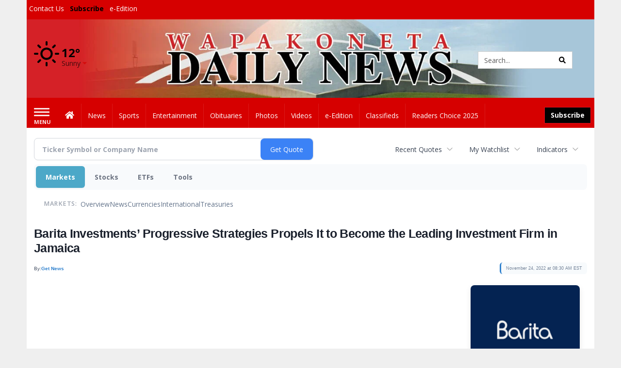

--- FILE ---
content_type: text/html; charset=utf-8
request_url: https://www.google.com/recaptcha/enterprise/anchor?ar=1&k=6LdF3BEhAAAAAEQUmLciJe0QwaHESwQFc2vwCWqh&co=aHR0cHM6Ly9idXNpbmVzcy53YXBha2RhaWx5bmV3cy5jb206NDQz&hl=en&v=PoyoqOPhxBO7pBk68S4YbpHZ&size=invisible&anchor-ms=20000&execute-ms=30000&cb=jw0n9fc6cgzo
body_size: 49788
content:
<!DOCTYPE HTML><html dir="ltr" lang="en"><head><meta http-equiv="Content-Type" content="text/html; charset=UTF-8">
<meta http-equiv="X-UA-Compatible" content="IE=edge">
<title>reCAPTCHA</title>
<style type="text/css">
/* cyrillic-ext */
@font-face {
  font-family: 'Roboto';
  font-style: normal;
  font-weight: 400;
  font-stretch: 100%;
  src: url(//fonts.gstatic.com/s/roboto/v48/KFO7CnqEu92Fr1ME7kSn66aGLdTylUAMa3GUBHMdazTgWw.woff2) format('woff2');
  unicode-range: U+0460-052F, U+1C80-1C8A, U+20B4, U+2DE0-2DFF, U+A640-A69F, U+FE2E-FE2F;
}
/* cyrillic */
@font-face {
  font-family: 'Roboto';
  font-style: normal;
  font-weight: 400;
  font-stretch: 100%;
  src: url(//fonts.gstatic.com/s/roboto/v48/KFO7CnqEu92Fr1ME7kSn66aGLdTylUAMa3iUBHMdazTgWw.woff2) format('woff2');
  unicode-range: U+0301, U+0400-045F, U+0490-0491, U+04B0-04B1, U+2116;
}
/* greek-ext */
@font-face {
  font-family: 'Roboto';
  font-style: normal;
  font-weight: 400;
  font-stretch: 100%;
  src: url(//fonts.gstatic.com/s/roboto/v48/KFO7CnqEu92Fr1ME7kSn66aGLdTylUAMa3CUBHMdazTgWw.woff2) format('woff2');
  unicode-range: U+1F00-1FFF;
}
/* greek */
@font-face {
  font-family: 'Roboto';
  font-style: normal;
  font-weight: 400;
  font-stretch: 100%;
  src: url(//fonts.gstatic.com/s/roboto/v48/KFO7CnqEu92Fr1ME7kSn66aGLdTylUAMa3-UBHMdazTgWw.woff2) format('woff2');
  unicode-range: U+0370-0377, U+037A-037F, U+0384-038A, U+038C, U+038E-03A1, U+03A3-03FF;
}
/* math */
@font-face {
  font-family: 'Roboto';
  font-style: normal;
  font-weight: 400;
  font-stretch: 100%;
  src: url(//fonts.gstatic.com/s/roboto/v48/KFO7CnqEu92Fr1ME7kSn66aGLdTylUAMawCUBHMdazTgWw.woff2) format('woff2');
  unicode-range: U+0302-0303, U+0305, U+0307-0308, U+0310, U+0312, U+0315, U+031A, U+0326-0327, U+032C, U+032F-0330, U+0332-0333, U+0338, U+033A, U+0346, U+034D, U+0391-03A1, U+03A3-03A9, U+03B1-03C9, U+03D1, U+03D5-03D6, U+03F0-03F1, U+03F4-03F5, U+2016-2017, U+2034-2038, U+203C, U+2040, U+2043, U+2047, U+2050, U+2057, U+205F, U+2070-2071, U+2074-208E, U+2090-209C, U+20D0-20DC, U+20E1, U+20E5-20EF, U+2100-2112, U+2114-2115, U+2117-2121, U+2123-214F, U+2190, U+2192, U+2194-21AE, U+21B0-21E5, U+21F1-21F2, U+21F4-2211, U+2213-2214, U+2216-22FF, U+2308-230B, U+2310, U+2319, U+231C-2321, U+2336-237A, U+237C, U+2395, U+239B-23B7, U+23D0, U+23DC-23E1, U+2474-2475, U+25AF, U+25B3, U+25B7, U+25BD, U+25C1, U+25CA, U+25CC, U+25FB, U+266D-266F, U+27C0-27FF, U+2900-2AFF, U+2B0E-2B11, U+2B30-2B4C, U+2BFE, U+3030, U+FF5B, U+FF5D, U+1D400-1D7FF, U+1EE00-1EEFF;
}
/* symbols */
@font-face {
  font-family: 'Roboto';
  font-style: normal;
  font-weight: 400;
  font-stretch: 100%;
  src: url(//fonts.gstatic.com/s/roboto/v48/KFO7CnqEu92Fr1ME7kSn66aGLdTylUAMaxKUBHMdazTgWw.woff2) format('woff2');
  unicode-range: U+0001-000C, U+000E-001F, U+007F-009F, U+20DD-20E0, U+20E2-20E4, U+2150-218F, U+2190, U+2192, U+2194-2199, U+21AF, U+21E6-21F0, U+21F3, U+2218-2219, U+2299, U+22C4-22C6, U+2300-243F, U+2440-244A, U+2460-24FF, U+25A0-27BF, U+2800-28FF, U+2921-2922, U+2981, U+29BF, U+29EB, U+2B00-2BFF, U+4DC0-4DFF, U+FFF9-FFFB, U+10140-1018E, U+10190-1019C, U+101A0, U+101D0-101FD, U+102E0-102FB, U+10E60-10E7E, U+1D2C0-1D2D3, U+1D2E0-1D37F, U+1F000-1F0FF, U+1F100-1F1AD, U+1F1E6-1F1FF, U+1F30D-1F30F, U+1F315, U+1F31C, U+1F31E, U+1F320-1F32C, U+1F336, U+1F378, U+1F37D, U+1F382, U+1F393-1F39F, U+1F3A7-1F3A8, U+1F3AC-1F3AF, U+1F3C2, U+1F3C4-1F3C6, U+1F3CA-1F3CE, U+1F3D4-1F3E0, U+1F3ED, U+1F3F1-1F3F3, U+1F3F5-1F3F7, U+1F408, U+1F415, U+1F41F, U+1F426, U+1F43F, U+1F441-1F442, U+1F444, U+1F446-1F449, U+1F44C-1F44E, U+1F453, U+1F46A, U+1F47D, U+1F4A3, U+1F4B0, U+1F4B3, U+1F4B9, U+1F4BB, U+1F4BF, U+1F4C8-1F4CB, U+1F4D6, U+1F4DA, U+1F4DF, U+1F4E3-1F4E6, U+1F4EA-1F4ED, U+1F4F7, U+1F4F9-1F4FB, U+1F4FD-1F4FE, U+1F503, U+1F507-1F50B, U+1F50D, U+1F512-1F513, U+1F53E-1F54A, U+1F54F-1F5FA, U+1F610, U+1F650-1F67F, U+1F687, U+1F68D, U+1F691, U+1F694, U+1F698, U+1F6AD, U+1F6B2, U+1F6B9-1F6BA, U+1F6BC, U+1F6C6-1F6CF, U+1F6D3-1F6D7, U+1F6E0-1F6EA, U+1F6F0-1F6F3, U+1F6F7-1F6FC, U+1F700-1F7FF, U+1F800-1F80B, U+1F810-1F847, U+1F850-1F859, U+1F860-1F887, U+1F890-1F8AD, U+1F8B0-1F8BB, U+1F8C0-1F8C1, U+1F900-1F90B, U+1F93B, U+1F946, U+1F984, U+1F996, U+1F9E9, U+1FA00-1FA6F, U+1FA70-1FA7C, U+1FA80-1FA89, U+1FA8F-1FAC6, U+1FACE-1FADC, U+1FADF-1FAE9, U+1FAF0-1FAF8, U+1FB00-1FBFF;
}
/* vietnamese */
@font-face {
  font-family: 'Roboto';
  font-style: normal;
  font-weight: 400;
  font-stretch: 100%;
  src: url(//fonts.gstatic.com/s/roboto/v48/KFO7CnqEu92Fr1ME7kSn66aGLdTylUAMa3OUBHMdazTgWw.woff2) format('woff2');
  unicode-range: U+0102-0103, U+0110-0111, U+0128-0129, U+0168-0169, U+01A0-01A1, U+01AF-01B0, U+0300-0301, U+0303-0304, U+0308-0309, U+0323, U+0329, U+1EA0-1EF9, U+20AB;
}
/* latin-ext */
@font-face {
  font-family: 'Roboto';
  font-style: normal;
  font-weight: 400;
  font-stretch: 100%;
  src: url(//fonts.gstatic.com/s/roboto/v48/KFO7CnqEu92Fr1ME7kSn66aGLdTylUAMa3KUBHMdazTgWw.woff2) format('woff2');
  unicode-range: U+0100-02BA, U+02BD-02C5, U+02C7-02CC, U+02CE-02D7, U+02DD-02FF, U+0304, U+0308, U+0329, U+1D00-1DBF, U+1E00-1E9F, U+1EF2-1EFF, U+2020, U+20A0-20AB, U+20AD-20C0, U+2113, U+2C60-2C7F, U+A720-A7FF;
}
/* latin */
@font-face {
  font-family: 'Roboto';
  font-style: normal;
  font-weight: 400;
  font-stretch: 100%;
  src: url(//fonts.gstatic.com/s/roboto/v48/KFO7CnqEu92Fr1ME7kSn66aGLdTylUAMa3yUBHMdazQ.woff2) format('woff2');
  unicode-range: U+0000-00FF, U+0131, U+0152-0153, U+02BB-02BC, U+02C6, U+02DA, U+02DC, U+0304, U+0308, U+0329, U+2000-206F, U+20AC, U+2122, U+2191, U+2193, U+2212, U+2215, U+FEFF, U+FFFD;
}
/* cyrillic-ext */
@font-face {
  font-family: 'Roboto';
  font-style: normal;
  font-weight: 500;
  font-stretch: 100%;
  src: url(//fonts.gstatic.com/s/roboto/v48/KFO7CnqEu92Fr1ME7kSn66aGLdTylUAMa3GUBHMdazTgWw.woff2) format('woff2');
  unicode-range: U+0460-052F, U+1C80-1C8A, U+20B4, U+2DE0-2DFF, U+A640-A69F, U+FE2E-FE2F;
}
/* cyrillic */
@font-face {
  font-family: 'Roboto';
  font-style: normal;
  font-weight: 500;
  font-stretch: 100%;
  src: url(//fonts.gstatic.com/s/roboto/v48/KFO7CnqEu92Fr1ME7kSn66aGLdTylUAMa3iUBHMdazTgWw.woff2) format('woff2');
  unicode-range: U+0301, U+0400-045F, U+0490-0491, U+04B0-04B1, U+2116;
}
/* greek-ext */
@font-face {
  font-family: 'Roboto';
  font-style: normal;
  font-weight: 500;
  font-stretch: 100%;
  src: url(//fonts.gstatic.com/s/roboto/v48/KFO7CnqEu92Fr1ME7kSn66aGLdTylUAMa3CUBHMdazTgWw.woff2) format('woff2');
  unicode-range: U+1F00-1FFF;
}
/* greek */
@font-face {
  font-family: 'Roboto';
  font-style: normal;
  font-weight: 500;
  font-stretch: 100%;
  src: url(//fonts.gstatic.com/s/roboto/v48/KFO7CnqEu92Fr1ME7kSn66aGLdTylUAMa3-UBHMdazTgWw.woff2) format('woff2');
  unicode-range: U+0370-0377, U+037A-037F, U+0384-038A, U+038C, U+038E-03A1, U+03A3-03FF;
}
/* math */
@font-face {
  font-family: 'Roboto';
  font-style: normal;
  font-weight: 500;
  font-stretch: 100%;
  src: url(//fonts.gstatic.com/s/roboto/v48/KFO7CnqEu92Fr1ME7kSn66aGLdTylUAMawCUBHMdazTgWw.woff2) format('woff2');
  unicode-range: U+0302-0303, U+0305, U+0307-0308, U+0310, U+0312, U+0315, U+031A, U+0326-0327, U+032C, U+032F-0330, U+0332-0333, U+0338, U+033A, U+0346, U+034D, U+0391-03A1, U+03A3-03A9, U+03B1-03C9, U+03D1, U+03D5-03D6, U+03F0-03F1, U+03F4-03F5, U+2016-2017, U+2034-2038, U+203C, U+2040, U+2043, U+2047, U+2050, U+2057, U+205F, U+2070-2071, U+2074-208E, U+2090-209C, U+20D0-20DC, U+20E1, U+20E5-20EF, U+2100-2112, U+2114-2115, U+2117-2121, U+2123-214F, U+2190, U+2192, U+2194-21AE, U+21B0-21E5, U+21F1-21F2, U+21F4-2211, U+2213-2214, U+2216-22FF, U+2308-230B, U+2310, U+2319, U+231C-2321, U+2336-237A, U+237C, U+2395, U+239B-23B7, U+23D0, U+23DC-23E1, U+2474-2475, U+25AF, U+25B3, U+25B7, U+25BD, U+25C1, U+25CA, U+25CC, U+25FB, U+266D-266F, U+27C0-27FF, U+2900-2AFF, U+2B0E-2B11, U+2B30-2B4C, U+2BFE, U+3030, U+FF5B, U+FF5D, U+1D400-1D7FF, U+1EE00-1EEFF;
}
/* symbols */
@font-face {
  font-family: 'Roboto';
  font-style: normal;
  font-weight: 500;
  font-stretch: 100%;
  src: url(//fonts.gstatic.com/s/roboto/v48/KFO7CnqEu92Fr1ME7kSn66aGLdTylUAMaxKUBHMdazTgWw.woff2) format('woff2');
  unicode-range: U+0001-000C, U+000E-001F, U+007F-009F, U+20DD-20E0, U+20E2-20E4, U+2150-218F, U+2190, U+2192, U+2194-2199, U+21AF, U+21E6-21F0, U+21F3, U+2218-2219, U+2299, U+22C4-22C6, U+2300-243F, U+2440-244A, U+2460-24FF, U+25A0-27BF, U+2800-28FF, U+2921-2922, U+2981, U+29BF, U+29EB, U+2B00-2BFF, U+4DC0-4DFF, U+FFF9-FFFB, U+10140-1018E, U+10190-1019C, U+101A0, U+101D0-101FD, U+102E0-102FB, U+10E60-10E7E, U+1D2C0-1D2D3, U+1D2E0-1D37F, U+1F000-1F0FF, U+1F100-1F1AD, U+1F1E6-1F1FF, U+1F30D-1F30F, U+1F315, U+1F31C, U+1F31E, U+1F320-1F32C, U+1F336, U+1F378, U+1F37D, U+1F382, U+1F393-1F39F, U+1F3A7-1F3A8, U+1F3AC-1F3AF, U+1F3C2, U+1F3C4-1F3C6, U+1F3CA-1F3CE, U+1F3D4-1F3E0, U+1F3ED, U+1F3F1-1F3F3, U+1F3F5-1F3F7, U+1F408, U+1F415, U+1F41F, U+1F426, U+1F43F, U+1F441-1F442, U+1F444, U+1F446-1F449, U+1F44C-1F44E, U+1F453, U+1F46A, U+1F47D, U+1F4A3, U+1F4B0, U+1F4B3, U+1F4B9, U+1F4BB, U+1F4BF, U+1F4C8-1F4CB, U+1F4D6, U+1F4DA, U+1F4DF, U+1F4E3-1F4E6, U+1F4EA-1F4ED, U+1F4F7, U+1F4F9-1F4FB, U+1F4FD-1F4FE, U+1F503, U+1F507-1F50B, U+1F50D, U+1F512-1F513, U+1F53E-1F54A, U+1F54F-1F5FA, U+1F610, U+1F650-1F67F, U+1F687, U+1F68D, U+1F691, U+1F694, U+1F698, U+1F6AD, U+1F6B2, U+1F6B9-1F6BA, U+1F6BC, U+1F6C6-1F6CF, U+1F6D3-1F6D7, U+1F6E0-1F6EA, U+1F6F0-1F6F3, U+1F6F7-1F6FC, U+1F700-1F7FF, U+1F800-1F80B, U+1F810-1F847, U+1F850-1F859, U+1F860-1F887, U+1F890-1F8AD, U+1F8B0-1F8BB, U+1F8C0-1F8C1, U+1F900-1F90B, U+1F93B, U+1F946, U+1F984, U+1F996, U+1F9E9, U+1FA00-1FA6F, U+1FA70-1FA7C, U+1FA80-1FA89, U+1FA8F-1FAC6, U+1FACE-1FADC, U+1FADF-1FAE9, U+1FAF0-1FAF8, U+1FB00-1FBFF;
}
/* vietnamese */
@font-face {
  font-family: 'Roboto';
  font-style: normal;
  font-weight: 500;
  font-stretch: 100%;
  src: url(//fonts.gstatic.com/s/roboto/v48/KFO7CnqEu92Fr1ME7kSn66aGLdTylUAMa3OUBHMdazTgWw.woff2) format('woff2');
  unicode-range: U+0102-0103, U+0110-0111, U+0128-0129, U+0168-0169, U+01A0-01A1, U+01AF-01B0, U+0300-0301, U+0303-0304, U+0308-0309, U+0323, U+0329, U+1EA0-1EF9, U+20AB;
}
/* latin-ext */
@font-face {
  font-family: 'Roboto';
  font-style: normal;
  font-weight: 500;
  font-stretch: 100%;
  src: url(//fonts.gstatic.com/s/roboto/v48/KFO7CnqEu92Fr1ME7kSn66aGLdTylUAMa3KUBHMdazTgWw.woff2) format('woff2');
  unicode-range: U+0100-02BA, U+02BD-02C5, U+02C7-02CC, U+02CE-02D7, U+02DD-02FF, U+0304, U+0308, U+0329, U+1D00-1DBF, U+1E00-1E9F, U+1EF2-1EFF, U+2020, U+20A0-20AB, U+20AD-20C0, U+2113, U+2C60-2C7F, U+A720-A7FF;
}
/* latin */
@font-face {
  font-family: 'Roboto';
  font-style: normal;
  font-weight: 500;
  font-stretch: 100%;
  src: url(//fonts.gstatic.com/s/roboto/v48/KFO7CnqEu92Fr1ME7kSn66aGLdTylUAMa3yUBHMdazQ.woff2) format('woff2');
  unicode-range: U+0000-00FF, U+0131, U+0152-0153, U+02BB-02BC, U+02C6, U+02DA, U+02DC, U+0304, U+0308, U+0329, U+2000-206F, U+20AC, U+2122, U+2191, U+2193, U+2212, U+2215, U+FEFF, U+FFFD;
}
/* cyrillic-ext */
@font-face {
  font-family: 'Roboto';
  font-style: normal;
  font-weight: 900;
  font-stretch: 100%;
  src: url(//fonts.gstatic.com/s/roboto/v48/KFO7CnqEu92Fr1ME7kSn66aGLdTylUAMa3GUBHMdazTgWw.woff2) format('woff2');
  unicode-range: U+0460-052F, U+1C80-1C8A, U+20B4, U+2DE0-2DFF, U+A640-A69F, U+FE2E-FE2F;
}
/* cyrillic */
@font-face {
  font-family: 'Roboto';
  font-style: normal;
  font-weight: 900;
  font-stretch: 100%;
  src: url(//fonts.gstatic.com/s/roboto/v48/KFO7CnqEu92Fr1ME7kSn66aGLdTylUAMa3iUBHMdazTgWw.woff2) format('woff2');
  unicode-range: U+0301, U+0400-045F, U+0490-0491, U+04B0-04B1, U+2116;
}
/* greek-ext */
@font-face {
  font-family: 'Roboto';
  font-style: normal;
  font-weight: 900;
  font-stretch: 100%;
  src: url(//fonts.gstatic.com/s/roboto/v48/KFO7CnqEu92Fr1ME7kSn66aGLdTylUAMa3CUBHMdazTgWw.woff2) format('woff2');
  unicode-range: U+1F00-1FFF;
}
/* greek */
@font-face {
  font-family: 'Roboto';
  font-style: normal;
  font-weight: 900;
  font-stretch: 100%;
  src: url(//fonts.gstatic.com/s/roboto/v48/KFO7CnqEu92Fr1ME7kSn66aGLdTylUAMa3-UBHMdazTgWw.woff2) format('woff2');
  unicode-range: U+0370-0377, U+037A-037F, U+0384-038A, U+038C, U+038E-03A1, U+03A3-03FF;
}
/* math */
@font-face {
  font-family: 'Roboto';
  font-style: normal;
  font-weight: 900;
  font-stretch: 100%;
  src: url(//fonts.gstatic.com/s/roboto/v48/KFO7CnqEu92Fr1ME7kSn66aGLdTylUAMawCUBHMdazTgWw.woff2) format('woff2');
  unicode-range: U+0302-0303, U+0305, U+0307-0308, U+0310, U+0312, U+0315, U+031A, U+0326-0327, U+032C, U+032F-0330, U+0332-0333, U+0338, U+033A, U+0346, U+034D, U+0391-03A1, U+03A3-03A9, U+03B1-03C9, U+03D1, U+03D5-03D6, U+03F0-03F1, U+03F4-03F5, U+2016-2017, U+2034-2038, U+203C, U+2040, U+2043, U+2047, U+2050, U+2057, U+205F, U+2070-2071, U+2074-208E, U+2090-209C, U+20D0-20DC, U+20E1, U+20E5-20EF, U+2100-2112, U+2114-2115, U+2117-2121, U+2123-214F, U+2190, U+2192, U+2194-21AE, U+21B0-21E5, U+21F1-21F2, U+21F4-2211, U+2213-2214, U+2216-22FF, U+2308-230B, U+2310, U+2319, U+231C-2321, U+2336-237A, U+237C, U+2395, U+239B-23B7, U+23D0, U+23DC-23E1, U+2474-2475, U+25AF, U+25B3, U+25B7, U+25BD, U+25C1, U+25CA, U+25CC, U+25FB, U+266D-266F, U+27C0-27FF, U+2900-2AFF, U+2B0E-2B11, U+2B30-2B4C, U+2BFE, U+3030, U+FF5B, U+FF5D, U+1D400-1D7FF, U+1EE00-1EEFF;
}
/* symbols */
@font-face {
  font-family: 'Roboto';
  font-style: normal;
  font-weight: 900;
  font-stretch: 100%;
  src: url(//fonts.gstatic.com/s/roboto/v48/KFO7CnqEu92Fr1ME7kSn66aGLdTylUAMaxKUBHMdazTgWw.woff2) format('woff2');
  unicode-range: U+0001-000C, U+000E-001F, U+007F-009F, U+20DD-20E0, U+20E2-20E4, U+2150-218F, U+2190, U+2192, U+2194-2199, U+21AF, U+21E6-21F0, U+21F3, U+2218-2219, U+2299, U+22C4-22C6, U+2300-243F, U+2440-244A, U+2460-24FF, U+25A0-27BF, U+2800-28FF, U+2921-2922, U+2981, U+29BF, U+29EB, U+2B00-2BFF, U+4DC0-4DFF, U+FFF9-FFFB, U+10140-1018E, U+10190-1019C, U+101A0, U+101D0-101FD, U+102E0-102FB, U+10E60-10E7E, U+1D2C0-1D2D3, U+1D2E0-1D37F, U+1F000-1F0FF, U+1F100-1F1AD, U+1F1E6-1F1FF, U+1F30D-1F30F, U+1F315, U+1F31C, U+1F31E, U+1F320-1F32C, U+1F336, U+1F378, U+1F37D, U+1F382, U+1F393-1F39F, U+1F3A7-1F3A8, U+1F3AC-1F3AF, U+1F3C2, U+1F3C4-1F3C6, U+1F3CA-1F3CE, U+1F3D4-1F3E0, U+1F3ED, U+1F3F1-1F3F3, U+1F3F5-1F3F7, U+1F408, U+1F415, U+1F41F, U+1F426, U+1F43F, U+1F441-1F442, U+1F444, U+1F446-1F449, U+1F44C-1F44E, U+1F453, U+1F46A, U+1F47D, U+1F4A3, U+1F4B0, U+1F4B3, U+1F4B9, U+1F4BB, U+1F4BF, U+1F4C8-1F4CB, U+1F4D6, U+1F4DA, U+1F4DF, U+1F4E3-1F4E6, U+1F4EA-1F4ED, U+1F4F7, U+1F4F9-1F4FB, U+1F4FD-1F4FE, U+1F503, U+1F507-1F50B, U+1F50D, U+1F512-1F513, U+1F53E-1F54A, U+1F54F-1F5FA, U+1F610, U+1F650-1F67F, U+1F687, U+1F68D, U+1F691, U+1F694, U+1F698, U+1F6AD, U+1F6B2, U+1F6B9-1F6BA, U+1F6BC, U+1F6C6-1F6CF, U+1F6D3-1F6D7, U+1F6E0-1F6EA, U+1F6F0-1F6F3, U+1F6F7-1F6FC, U+1F700-1F7FF, U+1F800-1F80B, U+1F810-1F847, U+1F850-1F859, U+1F860-1F887, U+1F890-1F8AD, U+1F8B0-1F8BB, U+1F8C0-1F8C1, U+1F900-1F90B, U+1F93B, U+1F946, U+1F984, U+1F996, U+1F9E9, U+1FA00-1FA6F, U+1FA70-1FA7C, U+1FA80-1FA89, U+1FA8F-1FAC6, U+1FACE-1FADC, U+1FADF-1FAE9, U+1FAF0-1FAF8, U+1FB00-1FBFF;
}
/* vietnamese */
@font-face {
  font-family: 'Roboto';
  font-style: normal;
  font-weight: 900;
  font-stretch: 100%;
  src: url(//fonts.gstatic.com/s/roboto/v48/KFO7CnqEu92Fr1ME7kSn66aGLdTylUAMa3OUBHMdazTgWw.woff2) format('woff2');
  unicode-range: U+0102-0103, U+0110-0111, U+0128-0129, U+0168-0169, U+01A0-01A1, U+01AF-01B0, U+0300-0301, U+0303-0304, U+0308-0309, U+0323, U+0329, U+1EA0-1EF9, U+20AB;
}
/* latin-ext */
@font-face {
  font-family: 'Roboto';
  font-style: normal;
  font-weight: 900;
  font-stretch: 100%;
  src: url(//fonts.gstatic.com/s/roboto/v48/KFO7CnqEu92Fr1ME7kSn66aGLdTylUAMa3KUBHMdazTgWw.woff2) format('woff2');
  unicode-range: U+0100-02BA, U+02BD-02C5, U+02C7-02CC, U+02CE-02D7, U+02DD-02FF, U+0304, U+0308, U+0329, U+1D00-1DBF, U+1E00-1E9F, U+1EF2-1EFF, U+2020, U+20A0-20AB, U+20AD-20C0, U+2113, U+2C60-2C7F, U+A720-A7FF;
}
/* latin */
@font-face {
  font-family: 'Roboto';
  font-style: normal;
  font-weight: 900;
  font-stretch: 100%;
  src: url(//fonts.gstatic.com/s/roboto/v48/KFO7CnqEu92Fr1ME7kSn66aGLdTylUAMa3yUBHMdazQ.woff2) format('woff2');
  unicode-range: U+0000-00FF, U+0131, U+0152-0153, U+02BB-02BC, U+02C6, U+02DA, U+02DC, U+0304, U+0308, U+0329, U+2000-206F, U+20AC, U+2122, U+2191, U+2193, U+2212, U+2215, U+FEFF, U+FFFD;
}

</style>
<link rel="stylesheet" type="text/css" href="https://www.gstatic.com/recaptcha/releases/PoyoqOPhxBO7pBk68S4YbpHZ/styles__ltr.css">
<script nonce="3fj8oat-nz_0ppGiJQgiYg" type="text/javascript">window['__recaptcha_api'] = 'https://www.google.com/recaptcha/enterprise/';</script>
<script type="text/javascript" src="https://www.gstatic.com/recaptcha/releases/PoyoqOPhxBO7pBk68S4YbpHZ/recaptcha__en.js" nonce="3fj8oat-nz_0ppGiJQgiYg">
      
    </script></head>
<body><div id="rc-anchor-alert" class="rc-anchor-alert"></div>
<input type="hidden" id="recaptcha-token" value="[base64]">
<script type="text/javascript" nonce="3fj8oat-nz_0ppGiJQgiYg">
      recaptcha.anchor.Main.init("[\x22ainput\x22,[\x22bgdata\x22,\x22\x22,\[base64]/[base64]/[base64]/[base64]/cjw8ejpyPj4+eil9Y2F0Y2gobCl7dGhyb3cgbDt9fSxIPWZ1bmN0aW9uKHcsdCx6KXtpZih3PT0xOTR8fHc9PTIwOCl0LnZbd10/dC52W3ddLmNvbmNhdCh6KTp0LnZbd109b2Yoeix0KTtlbHNle2lmKHQuYkImJnchPTMxNylyZXR1cm47dz09NjZ8fHc9PTEyMnx8dz09NDcwfHx3PT00NHx8dz09NDE2fHx3PT0zOTd8fHc9PTQyMXx8dz09Njh8fHc9PTcwfHx3PT0xODQ/[base64]/[base64]/[base64]/bmV3IGRbVl0oSlswXSk6cD09Mj9uZXcgZFtWXShKWzBdLEpbMV0pOnA9PTM/bmV3IGRbVl0oSlswXSxKWzFdLEpbMl0pOnA9PTQ/[base64]/[base64]/[base64]/[base64]\x22,\[base64]\\u003d\x22,\x22w4/ChhXDuFIXMsO/wrZ5VsO/w77DksKpwqtAAX0DwqnCrsOWbjBcVjHChAQfY8O9W8KcKW1Tw7rDsyPDqcK4fcOOYMKnNcOnSsKMJ8ORwq1JwpxHIADDgCAjKGnDgyvDvgEEwo8uAQhtRTUMJRfCvsKsUMOPCsK4w6bDoS/CnzbDrMOKwrbDh2xEw7bCq8O7w4QLHsKeZsOYwp/CoDzCpA7DhD8vTsK1YF/Dtw5/PsKyw6kSw5JYecK6RQggw5rClTt1bw8Nw4PDhsKiNS/ChsOtwpbDi8OMw7ENG1ZFwoLCvMKyw65OP8KDw6zDg8KEJ8KHw5jCocK2wqfCslU+DMKWwoZRw7BQIsKrwqTCs8KWPxHCmcOXXCvCusKzDBbClcKgwqXCkWbDpBXCi8OJwp1Kw5HCp8OqJ2/[base64]/woPCizbCsyVBw4fDsFfDvWrCglNVw5oRwrzDs1h/Nm7Dr23CgcK5w5Vbw6NlPsK0w5TDl17DhcONwo9hw5fDk8Orw5LCnj7DvsKbw4UERcOVVjPCo8Ozw4dnYmxZw5gLRcOLwp7CqHPDq8OMw5PCtQbCpMO0SmjDsWDCiz/CqxpSLsKJacKPcMKUXMK6w4h0QsKUdVFuwrp4I8KOw7/DigkML3FheWgGw5TDsMK7w5YueMOjBA8aQDZgcsK5GUtSCAVdBTd7wpQ+ZMOnw7cgwpnCpcONwqxGTz5FGsKew5h1wpvDtcO2TcOxacOlw5/CrMKdP1giwonCp8KCLsKad8Kqwr/CiMOaw4pNWWswS8OIRRt8P0Qjw5zCisKreHJpVnN5McK9wpxDw7l8w5YNwow/w6PCjWoqBcOww6QdVMOOwq/DmAIVw6/Dl3jCvsKmd0rCkcOqVTgtw75uw51Fw6BaV8K4b8OnK2TCr8O5H8KjXzIVfcOrwrY5w6ZhL8OsWXopwpXCtnwyCcKLLEvDmn/DoMKdw7nCtmldbMK9D8K9KAbDvcOSPSzCv8ObX2LCn8KNSW3DmMKcKz7CrBfDlw7CtwvDnXjDliEhwoHCosO/RcKOw4AjwoRewojCvMKBG1FJIRRJwoPDhMKiw4YcwobChWLCgBEUElrCisKhdADDt8KgPFzDu8KiQUvDkRDDjsOWBRjChxnDpMKZwodufMOmBk9pw4JnwovCjcKJw5x2CzMcw6HDrsKzI8OVwprDr8Omw7t3wr4/LRRkIh/DjsKaT3jDj8O4wqLCmGrChzzDv8KHC8K6w6JnwoPCqHBYESZRw5nChTHDqsKSw6DCgk4Ewp8Kw79CR8OEwqTDtMOwLcK7wr9Qw7tmw64BYFJLGQLCl2bDqX7Dn8ONNsKXKwMmw5A0E8ODfzVrw5bDucOFSEnCkcKlMk9geMK6e8OWCH/[base64]/[base64]/Cv8OBEC/Dl2hHdyR0FcKvVMKTBwnCvigFw4YGDHHCucKww5vDkMOpfj4hw4XDnxdICQ/ChMKnwqzCi8Kcw5jDoMKpwqPDkcOnwrkPd2PCkcKvMmcAIMO/w5QMw47ChMOOw5bDlhDDqcKbwrPCpcKkw40Of8KaOnLDk8KLScKtW8Orw6HDvgtTwqJUwpkab8KaDE/DhMKWw6LCnX7Dq8OIwrXCo8OxSk84w4/CpMKmwqXDk28Gw6Fcc8Kow5kjOsOlwpdwwr57A35bZVXDniV6b1pCw4NPw63CpcKMwo/DtFZ8woVWw6MxLAF3wr/[base64]/TCxbL30gwoshw5Ehwo3CrMK3BcKxw5jDm15EIF8OdcKsWzvDjcKjw47DusKQSlHCocOeFVXDqMKrEXLDkBxkwqjCulsGwpjDjTRfFB/DrcOqSl8jUQNXwr3DgFpGIjwcwrRrDsOxwoAnbMKBwrwyw48CXsOtwrHDl1MzwqLDgFXCr8OVdErDgMK3VMOZacKlwqrDocOSNloCw7TDkCpeP8KxwpwiRgLDlzErw49rPUpxw5bCqENhwoPDjcOqUMKpwo3CoiTDj2kLw6bDohptbTJVN0/DqhdZMcO+VSnDr8Kvwqd4bAtswps6wow/IG7CgMKMeVBMGk8ewpTCtsO0NRzCrHzDo24bScO7XcKzwpk2w7rClMObw5/Cr8Oaw5oTMsK1wrURCcKCw6rCsF3Ci8OLw6DCpFVkw5bCqWHCnAHChcOWXyfDkWhFw7TCmQo+wp3CoMKsw5bChDzCpsOTw6pjwpvDmk/ClcK7KCAew5XDlBXDpMKpecOTSsOrMjHCqlF2VMKPdMOyACbCvcOBwpBUL1TDi24PbMKyw6nDqMK5EcODBMOhLcKcw4DCjW/CozbDk8KuWsKnwq08wr/Drgt7VX/CvEnCmFAMTU1SwpHDp0/Co8OgDyrCn8K5QsOFUsK+THrCiMKlwpjDgcKoEQ/CvGLDq3dNw6jCi8K2w7TCp8KRwqMrQyjDrcKkwrsuLMOyw6rCkj3DhsOXw4fDlBNGEMKIwr4zFcO5woHCsWBEFVDDuFFkw7jDkMOIw407QRrCuCRUw5rChVMpJ2jDuEp1Y8OUwqAhIcO4cm5Zw4/CqMO4w7HDp8K7w4nDs3HDv8O3wprCqknDucOhw6XCp8KRw49ISz/DvMKTwqLDjcKYD0wxIUPCjMOzw7IBKsOZIcO0w7hvZcKgwoB7wr7DvMKkwozCmsKnw4rChVvDkn7CjHzCmMOrSsOJUMOqaMOdwozDmsOVAGPCsAdDwqc5wrYLw4XDgMKSw6NBw6TCt2seWEEPwoMfw43CrwXCmWdTwrfCoUFUE0PDtlscwqjDsx7ChMOpXU9vHsK/w43ClMK6w7ArdMKGwqzCtwXCpALDgmcqw5tzQnQfw6hhwoAEw7YtOcO0SS7DksKbfDfDlSnCkD/DpcKcaBkqwr3CtMOgURLDs8KpbsKww6U6XcOaw6U3YFlTVBVGwq3ChcOuW8KFw6TDlMOwUcOsw69HJcOYU0TCmTDCrTfCisOLw4/CjgoCw5ZPLcONbMKBCsKHQ8OcRWvCnMOPwq4CcSPDtQg/w6vCigsgw4ddZSRsw4onwoZOw7jCmcOfasOxam0Qw7wFPsKcwqzCoMOAUGDCu0MRwqICw5rDs8OrRm3Dg8OESFbDiMKGwp/CoMOFw5jCmMKaTsOkI0bCgcKxFcKfw4oWXxjDscOMwqY9dMKVwqbDmwYlb8OMWcOjwp/CgsKXISHClsKSMsK4w6nClCTDhwbDvcOyOwUUwo/[base64]/[base64]/[base64]/DikB4FsOWV8ObHUBnAg7CkXVgw7svwo7DhFUAwq0sw414IjPDtsKJwqfDt8OTCcOIFMOXVnnDkF7DnGvCpsKLJ0DCoMOFIW5ew4bCtmbCtMO2wrjDvD3DkSoFwrQDesOUYwomwr4QZQfCpsKKw4lYw7gsVwTDsX9Gwpw1wrnDpC/[base64]/[base64]/DpUPDrFLDp8ORwr3DlWfCqMKnw6DDpsKMQ118C8KAwrfCtsOrS0XChlvCosKHfHTCrcKmYsOIwqLCqlfCi8Orw6LCmzF4w5gjw53ClsKiwp3CmnB9Uh/DunzDhcKECsKEYwtuHCgob8KUwqsNwrrDo10Lw5JZwrASKFRXw5ECPw/[base64]/DlnbCvsO2HScVJ8Krw5nDmydEQRfCh0zDiWERwrLDlsKVOTDDgjltB8OkwoLCr1TDu8O9w4Rbwo9ddU8mCiNjwovCkcOUwqp/Rj/DqlvDocKzw47DlQfCq8O+CXjCksOqHcKEFsKEwqLCuBnCncOJw47CrkLDq8KNw5zDqsO/w5pIw6kHesOxRgHCnMKew5rCpXjCusOhw4vDhyIAEMOcw6nClyvDrXDChsKQLE7CozTCqsOPBF3ChFthAMKHw5fDnixpLyjCk8KNwqceflpvwp3DryPCkR9pOgY0w6nChlomWEEeOgbCvgNGw7zDvQ/[base64]/[base64]/Cp8OBw69KTxTCuE13wpQPwoHDssKgU3sLwqnClUskHyckw6DDh8KkR8OJw5XDh8Oiwo7CqMK4wpktwppBKA9lUMOJwqTDulUOw4/DrMKuOcKZw4DCmMKJwozDosKrwq7Dp8KtwoDCshfDj2XDr8KTwptiZcOwwpt3FXjDkSsQOxLCpMO9ecK8ccOkw7TDpBhCRcKRLUnDlsKwWsOMwq52wrB3wqt+HsK+woVfKMOIcylvwpVww7jDoxPDrm0fdnHCvnXDkQwQw7M/wpHDlCQYw5HCmMKEwqsvVFXCv3HCsMOdIWPCicOCw7UqbMOZwqLDqBYFw58qwonCjMONw4Agw4tmIlPCnAsuw5QjwpHDssOaQEHCumxLFlfDuMOIwoUzwqTChAbDq8K0w7jDhcKoAEAXwoxawrsOAcO/fcKew77CpsKnwpXDocOKw7ogX0DDsFNILUkfw4InLcKfw4FGwo1Swq7DlsKRQcOFLBnCnnTDpEPDvMO3ZltOw57CscO4eEXDvF8BwrfCtMKiw5/DqFMywqs0HE3CrsOnwp54wpdxwoFkwp3CgzbDg8OWeDzDmFIlMgvDpMO3w5rCrcKeY3V+w53DrcOuwrtWw48Gw60HFznCumXDpMKLw6nDssK/wqs2w5TClRjCrAJYwqbCuMKpbhx7w5pGw4DCq0wzKsO4a8Ove8O3bsOXw6bDvyXDuMKww4/Du1hPP8KhNMKiKEPDpVp3X8KLfsKFwpfDtk0XXgDDrcK9wpDDicK1wphJDC7DvybChnIqOW5FwogIFsOsw5vDqsK4wp3CvsO6w7jCr8KnG8KWw7YIDsKMIT80YmvCj8OJw5IIwpYmwoxyPMKxw5bCjFJKwqJ5Y0tzwp53wpV2X8K/[base64]/CtkJiVcObJsKdAsOfVXrDh8OowrZNw4HDosOcwpPDoMONwpTCh8K2wpPDgsOsw64/[base64]/DtztZV8OpccKVScKnw7lzEzlJPT/Ds8OsB043woTDmnjCtxnDlcO6GsOxwrYPwoJcwocPwofCkj/[base64]/Do8KdGUzCqD5NFH7DrcO5w5rChMKuYsODMEBowpkLw6DClsObw77DvilBQn9/IypLw5lswq0xw41Wf8KEwpF/woEowoXCq8OWHMKHGT5hQjbDk8Oww4xKP8KywqYyasOtwr5lK8OwJMO/XcOcLsKyw73DgQrCtcOIBTpAacOHwp8hwr3ClRNHf8KwwpIsFSXCjyoLNjk+ZzDCisKZw6rCkCDCtcKbw6dGw44/wq4yHsKLwr89w5svw4nDlFh2e8K3wrUgw6p/wr7DqHEhMX/CtsOydxAVw4jCjcOgwojCj1nDh8K1GEAzFWMtw7ciwr3DqDPCmmwmwpxRUlTCpcKXccKsV8K5wr/DpcK1wo/Chh/DuEMUw7XDqsKGwrh/[base64]/Ds8K5awcfdcKEwo7DlsOHMcOvwrPCiUATw6ETw6VtwqrDuWPDm8OCNsOGHsOmYMOLNMOFFsKmw6rCrG/DocKuw4LCtBTCp2vCuD3CtgfDv8OCwqM2F8OGGsKbOcKNw6J4w6AHwr0pw51lw7oNwpsSLHpHE8K4w7wSw4LCizI2AABZw7LDomwAw7B/w7w8wrjCs8Okw7HCjAhLw7wfYMKDBcO/acKOYcKnRW3CohQDVDxXwoLChsOQYsKcCjLDksKMbcOiw7R5wrPDsW7Cp8OBwr3CtQ/CisKuwrvDtXzCj3bCkcOuw7XDqcKmFsOqPMK+w75TGsKcwogJw67DssKnVsOOwqTDlnhZwpnDhR8mw7xzwrjCqBYywo3DrcKJw5VaKsOpTMO/QjnCmg5PCHMqGcKqTMK9w6xYMk7DkAvCpXTDscO+wp/DmR4dwpXDtXXCowrCtsKjMsO2fMKqw7LDncOKVcKmw6rCq8KiCcOHw5FhwoAdOMKfOsKjUcOHw7YKfxjCsMKsw4jCtVoJChrClcOueMOQwqdxEcKSw6PDhMKzwrLCjsKGwpbClRfCqsKYXsK+BcKZUMO/wo4FCcOqwo0+w7RSw5AqUGfDusK7Q8O4Ly7DgsOIw5rCsUgbwo4KAlJbwpnDtT7Ct8KYw7wAwqdhFHfCg8OPf8OIeB0GG8O+w63CvmDDnFLCnsOGXcKyw6Elw6bCpiMRw7EKw7fDnMK/[base64]/Cr8K+M8KuOMO4w7LDqDfCjFPClhppwodHw7DDqUNcJw9Ed8O9WDU8w5DDiHvCisK2w4F6wpfCnsK/w6HCh8KNw6kOwoPCsExww6DCgsKow4DCg8Oxw4HDm3wMwpxSw6zDjcOtwr/Dpl7CnsOwwqVBGAABHxzDhmlLWx/[base64]/[base64]/DlcOELGfCr2kLNQLDicOnwqTDhcOyw4MAZsO4VcOOwol2AR5iVcOEw4Eqw6IATjYQB2kfR8Kpwo4BOSkkbFrCnsO8GsOOwoPDu1PDgMKAGx/CmSHDk3lVUcKyw7kdw7jDvMK9w51owr1Kw7I3SG0RKjhTCG3CmMKARMKpQhUEB8OawpkfTsKuwp9yasOTGCp2w5Z7IcOrw5TCvcOLXExcwoRTwrDCsDvCmMOzw5l4JmPCmsO5w6fDszZcJMKRwo7DrUDDi8Kew7sPw6J2GnnCiMK6w77Dr1PDnMKxX8ODHit/wrfDrhFFfSgww5JHwpTCp8OZwp3DvcOIwpjDgk/Cp8KAw5YUwpoOw68oNsK7w6jCr2zCoQ7CnD9QBcOsM8KgDE4Tw7oKaMKfwoIGwolgScOFw7A2wrkFQcOewr0mIsOUMMKtw7sAwpxnbMOGw4I5dSpVLl1Qw6QXHTjDnE5zwpvDqGXDksK8cADCqsOUwo7DhMOswqwbwp1+NzInJwZ2OcK6wr8dXFsIw6EracKQwp/CpMK1eRPDvsOJw7tFLSPClx4rw41lwrBoCMKzw4bCiwgSesOnw4gSwr7DkDvCqMObDcKzEsOWAFnDgjfCvsOIw5jDjg0IWcOVw5nCocOUOVnDgcK8wrYtwofCicOkM8OAw4DCtsKsw7/CgMOCw5zDscOjB8OQw63Dg1B/[base64]/CssODw6QWw6sEfcO3w45ZUmhZfMO8Tg7Do0XCicK3w4VIwrtGwo3Cg27CkB0pUG44VcOpwqfCt8KxwrtfZxgRw41BewfDpSQ3TVMhw5lcw6UoN8KoHcKmcn/Cu8KUNsODJMO3PW/DoQoybhQNw6JhwoI1bmokBgAaw4/DrcKKBcOww4vDncO2f8KowqvCjgsPZMK5wosLwqkuVX/DjV7Dk8KbwoTDkcK/wrHDs1tdw4XDvUQvw6ViRHlyM8KiKsKQZ8K1wqfDoMO2wrTDi8KrWmJow7JFAcOKwqbCoX8BQ8OvYMOQe8OQwq/CjsOUw5PDsV40UcOsFMKJW2suwrrCu8O0DcKYecO1SXEAwqrClgwxKiI2wrfCsT7DjcKCw6rCilPClsOMJTjCg8OmPMKGwqnCqnw7RsOnB8KHY8KZPsK/[base64]/f8O9w4bCvAfCscKvVEQUDsKgwo7Dog1Twp5uSMKWJcOoYzTCjHtPDHzCtTN6w7kaYsK4EsKMw7rDsWDClSfDmsKcdsOqwrfCjU/[base64]/[base64]/Drk8Jw5ELJ8OYw4/DhcOTwr9aQsKxw7/Cu3DCqCwKcWI0w7FZKz7DssKBw5gTOhhuI3k5wrgSw5UoLsKrJB1wwpABw41HdTvDrMO/wrBzw7jCmUB4ZsOFYVtDZcOmwpHDjsOAIMONPcOCGcO9w7wVEClmwo9JAz7CuDHChsKSwrsVwqYywrwEIV/[base64]/EBLDmMO+FsOvOcOxIW7DtVULw6PCrcOWN2bCsCDCpjFCwrHCuCgZYMOCMcOXwrLDi1Vxw47DlU/[base64]/CkMObwpHCn8KqcB/CrTEMw7XDrhPCqCbCoMKGPsKTw4VaDMO1wpNfIcKcw4x3WVY2w7pxwpvCkcKOw6PDlcOxYB5yW8KrwoLDoFTCq8KDGcKcworDqcKkw6jCtW/CpcOrwoRYe8O0P18OH8OjLUTCim42TsOeFsK8w61VGcOhwq/[base64]/DqcOkJ8KuT8OpfE4MwpPDj8KRw5zDucOHw6FPwp7ClcOTVhMQGMKgJsOLG0EiwqbDuMO/[base64]/wpzDt8OYbXTDkX/Do8KzCcKXwq4Uw63DiMOQw4/Cj8KUCU/DisOmO3DDusK0w7zCisKYB07CvMKsV8KBwr8rwqjCvcKaVD3ChHt/[base64]/[base64]/wpDDvsKcw4TCt1PCtsKWwoE+wpIeXGEYwo40Ky9uYcKZw47DgjnDp8OuAsOqw59cwqLDoEF3wrnDksOTwodeD8KLW8K9wr8ww73DscKXWsKAcztdw5UtwprDhMObMsO7w4TCpcO/[base64]/w7DDg1wIP8K+w4guCkDCsSNDw6zCpsKBYMORUsKTw4FCVMOAw7LCtMOjw6xGMcKIw7TDvVttTsOWw6PCn0jDisOTClddJMOGd8K4wo8qG8KFwoRpfUEmw5MDwr85woXCoVzDqMOdGFEjwoczw4oewoo1w71CJsKTS8K4FMOQwqglw7ITw63Dukdawqx2wrPCmB/ChTIjcUhQwppcbcKpwoTCsMK5wqPCv8KywrYgwppmw517w7IAw5DDinTDgsKUbMKSXHRHW8KwwpdHZ8OJKiAHQMKRZz/Cqk9WwpsJE8KQMkLDoiLCgsKRQsK8w6XDmyXDkQ3Cjx0nasO/[base64]/Dp0HDqUjCtcONVMONw6ASacOEGwvDscOmw4LCr29XZsKTwqHDpWPDjUBAHcOESXzDv8OKahzCiG/Dn8K+C8K5wqFZRH7ChhzCmGlOw4rDjkvDtcOWwqwSTg1xRjEcJgYVLcOkw5N5Q0PDocOww7/DicOgw63DkEbDgsKPw6DDrcOZw7g9UW/DnjZCw6PDqcO6NsOkw6TDnDbCrHc7w75Swrp2NcK+wrrCncOaFhBNdRTDuxpqwq7DlMKgw7BaQ1nDhBMHw5BvGMO5wrTCtjI7w597BsOuwo4qw4cybTMUw5UuDx0dIxPCi8Onw7A/w4/[base64]/CkcOFw4ZUwp8YaCfDu8KDR2DCvRJHwpVLcsK7wrbCvcKZw77DhMOvw5IOwrgawrPDqMKfMMOmwrrDtVUgaDbChMKEw6Bww5kmwrg1wp3ClCEwbhpnAGJBasKlFsKWScKLw5jCgsKNMMKBw51KwrIkw7s+LFjCvx5PDFjChgPDrsK9w6TCgioWBsO2w6PCicKwZMOpwq/CgnN7w5bCqUUrw6dPHcKJBVrCrVFVSsKjeMKMMsKww69uwr4PKcOqw7/CmcO4c3LDlsK7w5nCnsKdw5lXwqonUgxJwp/[base64]/[base64]/DkSNSw7rDsHDDknvCiMOfw5TCgRoQLHPDksOAw7l0w48iPcKdK3nCv8KCwqTCsTgNGkTDmMOnw7UsAVLCtsOswp5mw6zDuMOycHg/a8Osw4ptwpTDqMOnYsKkw53CocKxw6x9RXNKwqDClA7CqsKkwrHCrcKHKMORwoPCnBpYw7rCnV4wwpnCv3QOwrwIwoPDhHRswrA4w4vCq8ODdR/[base64]/D8OrwqfDpsOnRcKuJ03DpnTCphfCvk/Du8Oiwr3DqMOkw4jCkRFPPCAbJMK8w7XCmRBVwpJtPwnDvWTDvsO8wqzClQfDlVnDqMKxw7/[base64]/[base64]/ClMOMwp0Jw6vCr8Khwo/DjcKTGsOtw5keTkp/dcKkSXHCp2zCoynDl8KVU2sCwphXw7QLw7PCqypsw6vCo8KDw7ccBcOvwpvDtRlvwrhYUU/CoE4Cw7pqIB5yd3PDpS1jFFtHw6NWw7Rvw53DksO+w6vDlmjDmR9Zw4TCgUNwcDLCl8KLdzU8wqg+Hz/CvMO/w5XDh0PDkcKPwopew7DDtsOOPsKiw4sNw73DncOkQsKND8Khw5nCmULClMKOV8O1w4t2w4gxaMOGw7cEwrQzwr/[base64]/Cu3vDvjlxw5UlFQdWdGdgwpx+PQYyw6HCnihwZcKFccK5CVxJPj/Dg8KMwop1w4TDsUAWwovCuAhWS8KwcsKgN0jCpm7CosKvRMK7wp/[base64]/w7JNA8Orwq1BY2NTw7FAw4HDhMKFwplmQkrDocKsF8OPRsKKw5vCq8O7M0TDrR0LO8KmYcOGw5HCq3k1Hy0kAcOgSsKpAMKgwqd5wqzCnMKtKznCksKjwoRJwqo5w5/CpmdHw5sxZBsyw7LCgGkuISMrw77Dk3A5Q1HDocOWGBjDmMOWw5ELw7FXc8KmdwdAPcO7M1Mgw6R0wrcEw5jDp8OSw4YzFy17wq9eN8KVwoTCun09CTB2wrcwEVTDq8KPwr98w7cxw5TDmsOtw4oxwrUewpHDqMKgwqLCrGHDn8O4Kw1nXW5VwpMDwph4DcKQw6/DgHMqAD7DoMORwqYewroDVsKSw4AwX3jCkRJ1wrIjwo/ClyDDmT4Ew7vDil/CphLCpcO2w6smCCcDw4pPN8K8XcKmw63DjmrDpwzCjx/[base64]/[base64]/CncOpwrk7LCEBIcOYw4XDnQl4w5zCsMKdR3DDncOfPcOWwqgEwqXDuGUMZzYoOWHCvVtcIsKNwogfw4Rdwq5OwrDCnMOrw4V4VnQIPcKPw45TX8KVZsKFJBjDo0kgw77ClUXDqsKNSCvDncOXwoLDrHgmwpTCi8KzVsOnwq/[base64]/NsKgLcOlw5AwworDtgzDv0Blw53DhDkPw6bCnScwI8OKw7tyw5/Dn8OQw67Ch8KgDMOMw6PDv30fw59ew5NpAMKZFsOEwp4tRcO7woQ8wrcAaMOIw7AEEy7Cg8OuwpB5w7kGRsOlOMOSwoXDicOBaU8geTHCi1/CrDjCjcOgU8K4wq/CoMKCIwIaOCzCnwIRDgZ/KMK8w7RtwqwPSm9CJ8OCwpwhb8O9wpBUT8Oqw4Qsw7jCjDzDohtQEsKSwp/[base64]/CgcOKEsKTaMKOwrbCkwHCqcKwQMKHHEoJw5fDrMOcw74UAsOUw7vCgxHDmsKqBMKYw716w4XCgsOkwo7Co2s0w4wuw7TDk8OEPsO1w5nCi8KTE8KDHF0iw60Ywp0EwqbDrCTDssOkFyhLwrXDocK+Rn0sw4DCk8OHwoQnwp/CnsOhw4HDn3F7dE3CtD8Awq/Dp8OBHynCvcOKYMKbJ8OVw6jDqBBvwr3Cv00vE1zDpsK0dGFKWhBdw5ZMw5xuEcOSSsKiJWEERlfDiMK1JRwDwpdSwrZIFsOnaHEKw5PDsxJGw4rCkVxgw6zDt8KJd1BHFU1BLik6w5/DocOawr8bwoHDvRjCnMKAKsOHAGvDvcK4dMK4wpLCjjHClcO0dMOrREvClmPDocOcc3DCuDXDpMOKcMKdDQgKXldhHlvCtsKDw600wqNQPi9dwqTCmsOLw4nCsMOtw6fCiXQoNMOBIw/[base64]/Plh6wp5uFGDCtGEAw4jDnA/DhcK3VTjDtsOQw4Q/FsOMC8OnPH/[base64]/FMKRV8OzVcOAwpMywpXCliBXHDbDkGbDnHrChUNqd8K7w5NuPMOMGGhSwpTDucKXEndoScO4CMKNwpbCqAvChiAnM1tXwoTCnA/DmWbDgn5bLjdtw6XClmHDrsOqw5AAw7Jfe2JSw5IPDm9cLMOJwpcbw5IAw4llwpzCv8OJw7DDhUXCoi/[base64]/CoGs4FG7CpcKNazMEw4Itw7kcw6pkHCMgwqp6AFTCvQzDsGh9wqPCk8KLwrRWw6fCs8OSXlZuecKkbcO/wrpcQMOjw5l7VXEnw4zCniwlXcOuWsK/PsOGwoANWMO0w5HCvgc6GxoWbsOCAcKbw50JNm/DnFwmD8ONwrzDjBnDswV4wqHDlR/Dj8Kqw6zDqE0qXiEIHMOIw7lOGMKowrTCrcKEwqTDkAI5w6BzdFoqGsOUw6XCiHAqe8KhwpzCjXoiBT3CmQ5LHcO/MsKrVj3DtcOgY8OjwoEZwpvDsxLDhRFeGwRZdUjDqsO1T3nDq8KgCcOPEmZJG8Kxw7RjYsOOw61gw5vCuAHCi8KxY3jCuDLDsUTDs8KKw4FqR8Kjw77Dv8KeF8OEw5DDmcOsw69Bw4vDn8OMOjsWw5LDkXEyehbCo8Onf8Khdj4KQsKpBMK/SkURw4QQQi/[base64]/Ct8O9UMKYw7jCjFJrw7PCqxQLwrbCoXTDoAksdcK8woocw4Rzw53CpMKqw77DplU4QH3Dt8K7dxpUWMOcwrQLEVbDicOZwqLCi0Z7w68JPkE/[base64]/[base64]/[base64]/BsKZwr5lR8KiW2zCvMKkM1hvL8ODNUnDu8OjTj3CjsKYw4DDhcOlXMKQM8KYSVhrGnLDucK2PTrCmMKkwrzCpsOcc33CpwcpI8K1EXrCo8Opw6YmD8K7w45uUMOcAMKpwqvDmMK2wqLDscOkw5pUM8Kewr4/djMkwoHDt8OpJg0eRBFZw5YJwoQ1IsKAUMK6woxmAcKjwoULw5RDwpXClEYOwqpew68VYXo0wq/CoFNpSsOjw5lbw4UPw4sNaMOZw4/Dv8Khw4MBQMOqMRHDgynDo8O/w5zDqFPCvnjDicKMw5rCrCvDpCrCkATDscKewrfClcOCUcKSw7c6Y8OzYMK7RcK6JMKUw6AFw6UFw7zDq8K0wod6LMKvw6TCoBZvesKTw4BHwo01w79Iw6kqZMKDCsOpLcO2KjQCTwJgWiPDs0DDu8K+C8OPwot/b2wZLsOBwqjDmBfDhX5tWcK5w5TDgsOHwoXCrsKnLsK/wo7Diz3Dp8O/wrDDojUWIMOGw5dfwr4fw75Jwrc2w6ltwqErWHpjJcOTYsK+wrUROcKvwoLCq8Kcw5HDsMOkFsK8eEfDocKcWHRWI8OlITLDqcKKP8OeND4jO8OMISY4wr7CvGQ/EMO6wqYqw7fCncKWwoPCosKxw5zCuyLCvkLDk8KZfy8VbzQ/[base64]/w43Dvm/[base64]/DtgHDlMKRe2ATWcKnVMOtw7zDo8KNOMKew69UeMKswqsYN8Orw6TCkw9rw7HDrMKCYcOUw5MWwoxXw7nCmMORScK1wpFqw7fCr8KKL2fCk11Yw7rDiMOGfj7CjBjCh8KARMOLOQnDgsKAZsOeAlA1wq4lIMKoVGFrwrk/[base64]/DrSvDlCpCFwnCoMO+EsKmw6hwwphyFcKrwpXDry3DmBdww64uccOKR8K0w5HCj1QZwpF1ZVbDosKgw7LChVDDsMOyw7lIw6wUNlbCinc6cF3CkWjCsMK7LcOqAMKtwrTCtsOkwqNeCMOgwrh6bWjDjsK8NCPCjScEDxnDjMOSw6/Dm8ORwrVew4HCs8Kbw5dmw7pZw4w+wozCrTp6w7Q5wqwjw7IXfcK2K8OSM8KfwosYEcKBw6JzDsORwqYNwrdow4cpw7bChsKfM8OqwrLDkkkvwqFtw4cWShFLw5/Dn8KuwrXDrSHCh8KzF8OIw4YYA8OEwr1ffzjCkMObwqzDugXCgMKmEsOfw5bDh1nDhsK1wpgqw4DDiSx4RFYMc8OBwrI+wozCsMOiZcOCwpLDvcOjwrrCuMOSDiQ7OMKzCcK4VhUFDErCoyxOwpYUV1DDhMK1F8Opd8KWwrkAw67CjT5bw4bCgsK/[base64]/wqYWblrDrcOnSMOpw7vCn30gMC3DpizCtcK1w7DCu8KYwq/DhyUKw5zDigDCq8OWw7AOwojDvgRsesKFEcK+w4XDvcO8CFbCtTRMw6jClsKXwqJfw7jCkX/[base64]/CmE5Fwqdyw73CmVxrw77DsUAtUCXDgcO/wqYyfcOyw6DCicKYwr1nK03Do3IdAEE6B8O8J35ZXwbCkcOCSh9RYw9Cw5PCocKsw5rCiMO6J008esOTwqIewrMzw7/DucKaZC7CqhdYZ8OjZ2PChsKGDkXDhcOLKsOuw6sNwp/ChQvDgEvDhBTChFjCtX/DkMKKbDddw4VUw74mDcOFcMKiFH5fPijDmGLDhwbCk2/Dok/ClcKywp8Aw6TCkMK/DQ/DhDzCisODOgTCmBnDk8Oow7tAJsKHJBIyw7PDkE/Drz7Dm8OyYcKuwqHDly84eyTCqwvDiSXChWguJynCn8Kww5wIw7DDgcKmZjzCvyFVZUHDoMKpwrHDr2fDrcODRiHDt8OuE1ZDw6l8w47Ds8KwakbCsMODawpEfcKdJhHDvBvDtcOOVU/DqzgsVcOMwqjClsKlLcOXw7zCjgVBwp8zwq51PSXCkcOrD8KgwrAXGHB7Fxc7PsOHJCdYdAvDvDgTOi55wq3CiQPDkcKHw7TDm8KXw6BYHWjCkMKywodOXQfDisKAeUh3w5MjdktWLMOBw5fDr8OVw7JOw6smZh/ClkJ8HsKHw7F4QcKxw54GwqQsMsKyw75wThE4wqFFe8KBw41CwrPChMKfZn7CtMKVWAsgw6Yaw40bQwvClMO5M3vDmSIKGhw/Yio4w5NpYhTCpx3DkcKJMzctKMK+JMKqwplFXkzDrHPCsmAbw6o3SW/DnMObwpzDvzHDm8KIdMOjw6w6JTVMPCrDuyB6wpvDlMOJIxfDh8K9LiRBOsO4w5XDqcKjwrXCqBLCt8OmA1fCmcKEw6gIwqbCqD/CtcOsC8Olw6UWJF8YwqTCvTBubjvDjlxmERYfwr0lw6PDpcKAw60GHGANJzJ5wrLDpRHChlwYDcOONnvDj8OPbinDjETDpsK2T0d/f8KWwoPCn1g3wqvCq8O1acKXw6LDrsOowqBjw7DDt8OxchjCsFRawrjDnMOYwokyRRrCmMOWIsOEwq85A8KPw5bDssOqwp3CmsODQsKYwr/[base64]/CsQ9iw4rCtgVDOU/CuicwRVfDlEI8wqTCncKWCsKXwqrChcKhKMKqFMKcw6J0w4xjwrHDnj/CsFULwqPCujJowqrCmznDhcOYH8O8VCwzAsOsHCo1w5vCs8OMwqd3GsKpVELCuD3ClBXCsMKSMQxOLsKhw7fDlSvChsOTwpfCh29HWEHCpMOZw6HDiMOTworCgExjwrfDjcOvw7BSw4QzwoQpI05nw67ClMKVHQTClsKhfT/DnhnDvMOtDxNewoMLw4lYwpJAw73Doykxwo0sC8O5w48Owp3DnFp7B8Ogw6HDlcO6OMKyfSB/KEJGTnPCmcOxGMKqS8OswqVycsO2L8KoOsKkGMOQwpLCgQ/DqSNeflfCgcOJWR7DvsOLw6jCkcOoBivDm8KqTy5FfQ/DoHBcwpHCssKuc8ORW8OAw7jDpgHCgE5iw6bDu8KFPB/DimIJSzLCgkIULjxGQW/CkTZTwpAgw50HcRJRwq1vFcKLeMKUJsOpwrDCt8OzwpDCp27CqQ1uw7ZKwqwcKy/Cv1LCpH0gEMOvw5UVW3zCi8OiacKvdcK/aMKYLcOUw5fDrH/CqWvDnGEyFMKpasOhBsOhwo9WegZpw5p7YDBqYcO8ahw4AsKxWmwtw7HCvxMoYjJMLMOZwpQSUCLCkcOoDcOcwofDsh07ZsOOw4sJQsO7JANOwrFkVxnCmMO8eMO/wrHDp27DhR0Iw6tRYcKvwq7Co1VAe8Ohwq5wTcOowoJEw4/CvsKlDAHCqcKYXQXDjhAMw7EZVMKDUsORC8Kqw4gaw6/CtgB7wpgvw5suw5www4ZiCsKmf31UwqMmwoQPCg7CrsK0w7bCpTchwrkWVMOAworDl8KDRW55wq3CuxnChQzCtcOwQAIPw6rCnkgVwrnCm0FGHH/Dr8O1w5kewp3CtcOCwqkWwo8DI8KNw6DCjVDCtMOFwrvDpMOZwpdaw5EuBT3CmDVcwpYkw7lyAFfCp3cgI8O6Sg1oeCbDmcOVwrDCumTClsOsw7xcHMKtI8KswoAYw7PDmcKmMsKIw6ZMw7sWw4sYLHTDujhbwpEUw5c+wr/DrMK7HsOGwprCjBIfw7MdYMOcWRHCuS9MwrQ7PBhaw6/CjQBwXsKbNcOTfcKiUsKSckDDtVfCmcOhQMK5DlXDskLDk8K9SMO3w4dLAsKaT8KUwoTCn8OuwotMY8OkwpjCviXCvsOnwrfDtMOVN1ERHRPDiGrDgxQMScKoRBTDtsKBw7oQKCU5woDCqsKMYjPCsHBfwrbCpEkYKcKpV8O/[base64]/DgcOnHcOmw4rDuMOMw58Nwp1lw4QmABLCvcK0GcK9EcOMAkPDqVjCtsOKw4jCrEcvwpwCw5PCo8O/w7Ulw7TCpcObBcKaUcK6DMKoQGzDumRywonDlGVeCjLCv8OlBVJ7NcKcJsK0w7QySy7Dr8OxAMOdcAfCi3nChcKLw7rCkDdnw70EwrdEwp/[base64]/DrcO+CcOeScOxPMO6K8Oww7dcw4PChcOdw5nCsMOBw57DmsOGacK4w5Ikw5hoAMKIw6sww5zDhwsFXXZTw6FXwrR4USIzfsKfwqvCr8KpwqnCogjDjF8KDMOpJMOFXsKvwq7CjcO/[base64]/bS0bdwduM1fChcK+H8Kbb17DtsK1L8KBRUw1wpzCqMO4QMOdfRTDs8Oow7YHIsOhw5Nsw4Y4cTpqO8O5Bn/CogbCo8O+C8OoJAfCicOtw6hNwrM2wqXDlcOawrvCo14Mw44wwo8MdcKzMMOFQDw7K8K0wrrCjAhyel7DmMOrVxh+JMOedxouwp10fHbDpMOYDsKVVSXDol3Dt3oAMsOuwqQISg0xbw\\u003d\\u003d\x22],null,[\x22conf\x22,null,\x226LdF3BEhAAAAAEQUmLciJe0QwaHESwQFc2vwCWqh\x22,0,null,null,null,1,[21,125,63,73,95,87,41,43,42,83,102,105,109,121],[1017145,188],0,null,null,null,null,0,1,0,null,700,1,null,0,\[base64]/76lBhnEnQkZnOKMAhk\\u003d\x22,0,0,null,null,1,null,0,0,null,null,null,0],\x22https://business.wapakdailynews.com:443\x22,null,[3,1,1],null,null,null,1,3600,[\x22https://www.google.com/intl/en/policies/privacy/\x22,\x22https://www.google.com/intl/en/policies/terms/\x22],\x22eCt1QMrme3DPuD0oxvwTuY+BzBcnx266qIVz+VMDLu4\\u003d\x22,1,0,null,1,1768938491695,0,0,[181],null,[171,25,204,84],\x22RC-wPyRcs1-jfBNoQ\x22,null,null,null,null,null,\x220dAFcWeA4EebAyNXgQFW1W7R7AbgPPS9u9dN3qK9QHw2ghvEfavCIx6JrKkhbrbFJYElE7132qRvHyhtH-LWkW3K1SDo7swiA3Ig\x22,1769021291787]");
    </script></body></html>